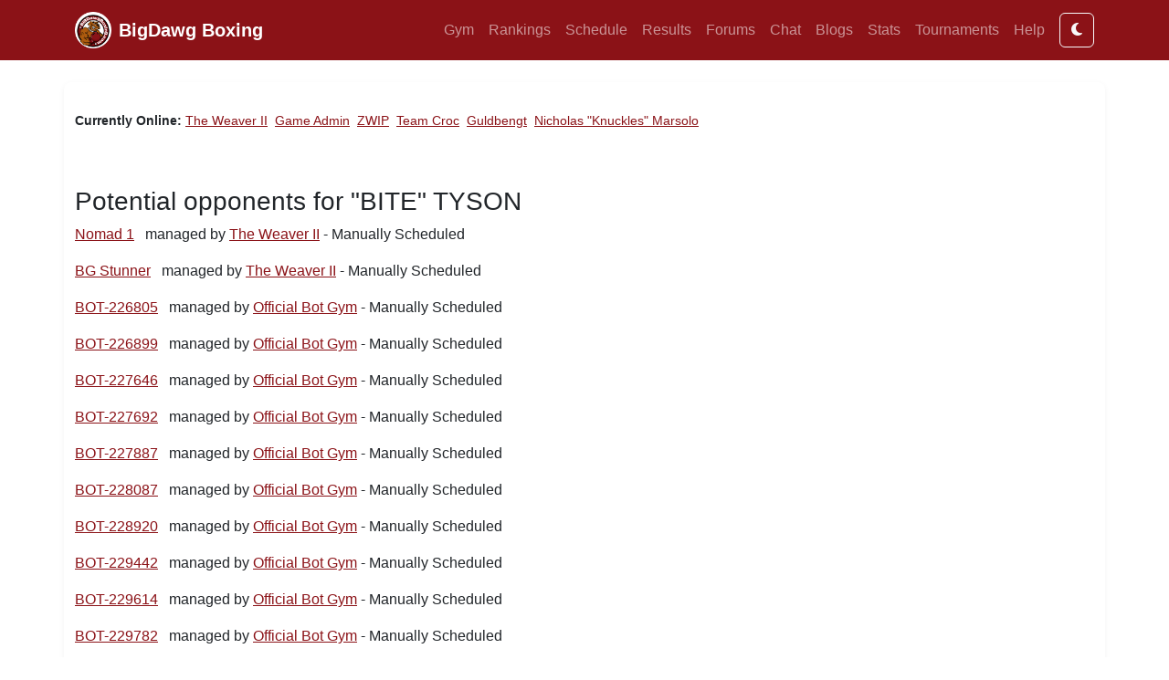

--- FILE ---
content_type: text/html; charset=utf-8
request_url: https://xentara-bdb-prod-primary-wa.azurewebsites.net/fighter/hisfightercompetition.aspx?fighter_id=3331
body_size: 9204
content:


<!DOCTYPE html>
<html xmlns="http://www.w3.org/1999/xhtml" lang="en">
<head>
    <!-- Bootstrap 5.3 -->
    <link href="https://cdn.jsdelivr.net/npm/bootstrap@5.3.3/dist/css/bootstrap.min.css" rel="stylesheet" />
    <script src="https://code.jquery.com/jquery-3.7.1.min.js"></script>
    <script src="https://cdn.jsdelivr.net/npm/bootstrap@5.3.3/dist/js/bootstrap.bundle.min.js"></script>

    <!-- FontAwesome -->
    <link rel="stylesheet" href="https://cdnjs.cloudflare.com/ajax/libs/font-awesome/6.5.0/css/all.min.css" /><meta name="viewport" content="width=device-width, initial-scale=1" /><meta charset="UTF-8" /><title>
	List Fighter Competition - boxinggame.com
</title><link rel="icon" type="image/png" sizes="16x16" href="../favicon.png" /><link type="image/x-icon" rel="shortcut icon" href="../favicon.ico" />

    <!-- Application Insights -->
    <script type="text/javascript">
        var sdkInstance = "appInsightsSDK"; window[sdkInstance] = "appInsights";
        var aiName = window[sdkInstance], aisdk = window[aiName] || function (e) {
            function n(e) { t[e] = function () { var n = arguments; t.queue.push(function () { t[e].apply(t, n) }) } }
            var t = { config: e }; t.initialize = !0; var i = document, a = window;
            setTimeout(function () {
                var n = i.createElement("script"); n.src = e.url || "https://az416426.vo.msecnd.net/scripts/b/ai.2.min.js",
                    i.getElementsByTagName("script")[0].parentNode.appendChild(n)
            });
            try { t.cookie = i.cookie } catch (e) { }
            t.queue = [], t.version = 2;
            for (var r = ["Event", "PageView", "Exception", "Trace", "DependencyData", "Metric", "PageViewPerformance"]; r.length;)
                n("track" + r.pop());
            return t
        }({ instrumentationKey: "cbfe95ae-6b66-4c7f-821e-f8691d09abb7" });
        window[aiName] = aisdk; aisdk.queue && 0 === aisdk.queue.length && aisdk.trackPageView({});
    </script>

    

    <style>
        :root {
            --primary: #8B1217;
            --bg-light: #f3f4f6;
            --text: #212529;
        }

        body {
            font-family: "Roboto","Open Sans",Arial,sans-serif;
            background-color: var(--bg-light);
            color: var(--text);
            display: flex;
            flex-direction: column;
            min-height: 100vh;
            margin: 0;
        }

        header {
            background: #fff;
            border-bottom: 3px solid var(--primary);
        }
        header img {
            max-height: 80px;
        }

        main {
            flex: 1;
            background: #fff;
            border-radius: 8px;
            box-shadow: 0 2px 6px rgba(0,0,0,0.05);
            padding: 2rem;
            margin-top: 1.5rem;
            margin-bottom: 2rem;
        }

        footer {
            background-color: #111;
            color: #ccc;
            text-align: center;
            padding: 1rem 0;
            font-size: 0.9rem;
            margin-top: auto;
            border-top: 4px solid var(--primary);
        }

        .online-list {
            font-size: 0.9rem;
            margin-bottom: 1.5rem;
        }

        /* === BigDawg Boxing Dark Mode === */

        /* Light theme defaults (already your normal site) */
        :root,
        [data-bs-theme="light"] {
          --bdb-primary: #8B1217;
          --bdb-bg: #ffffff;
          --bdb-text: #212529;
          --bdb-card-bg: #ffffff;
          --bdb-card-border: #ddd;
        }

        /* Dark theme overrides */
        [data-bs-theme="dark"] {
          --bdb-primary: #b92323;
          --bdb-bg: #121212;
          --bdb-text: #e0e0e0;
          --bdb-card-bg: #1e1e1e;
          --bdb-card-border: #333;
        }

        /* Apply to base layout */
        body {
          background-color: var(--bdb-bg);
          color: var(--bdb-text);
          transition: background-color 0.3s ease, color 0.3s ease;
        }

        /* Navbar keeps the red tone */
        .navbar {
          background-color: var(--bdb-primary) !important;
        }

        /* Card styling */
        .card {
          background-color: var(--bdb-card-bg);
          border-color: var(--bdb-card-border);
          color: var(--bdb-text);
          transition: background-color 0.3s ease, color 0.3s ease;
        }

        /* Links */
        a {
          color: var(--bdb-primary);
        }
        a:hover {
          color: #e34b4b;
        }

        /* Footer */
        footer {
          background-color: var(--bdb-card-bg);
          color: var(--bdb-text);
          border-top: 2px solid var(--bdb-primary);
          transition: background-color 0.3s ease, color 0.3s ease;
        }




    </style>
</head>

<body>
<form name="aspnetForm" method="post" action="./hisfightercompetition.aspx?fighter_id=3331" id="aspnetForm" class="d-flex flex-column min-vh-100">
<div>
<input type="hidden" name="__VIEWSTATE" id="__VIEWSTATE" value="/[base64]/[base64]/[base64]/[base64]/[base64]/[base64]/[base64]/[base64]/[base64]/[base64]/[base64]/[base64]/[base64]/[base64]/[base64]/[base64]/[base64]/[base64]/[base64]/[base64]/[base64]/[base64]/[base64]/[base64]/[base64]/[base64]/[base64]/[base64]/[base64]/[base64]/[base64]/[base64]/[base64]/[base64]/[base64]/[base64]/[base64]/[base64]/[base64]/[base64]/[base64]/[base64]/[base64]/[base64]/[base64]/[base64]/[base64]/[base64]/[base64]/[base64]/[base64]/[base64]/[base64]/[base64]/[base64]/[base64]/[base64]/[base64]/[base64]/[base64]/[base64]/[base64]/[base64]/[base64]/[base64]/[base64]/[base64]/bWFuYWdlcl9pZD0yNzcwNDIwHwIFEE9mZmljaWFsIEJvdCBHeW1kZAIEDxUBEk1hbnVhbGx5IFNjaGVkdWxlZGRkSM9hsveE0TcD+rxnoh2O0eXoQHoiYgg0xE3auV74iEg=" />
</div>

<div>

	<input type="hidden" name="__VIEWSTATEGENERATOR" id="__VIEWSTATEGENERATOR" value="740D89BC" />
</div>

    

        <!-- Navbar from control -->
        

<nav class="navbar navbar-expand-lg navbar-dark" style="background-color:#8B1217;">
  <div class="container">
    <a href="../default.aspx" class="navbar-brand d-flex align-items-center">
      <img src="../images/logo.png" alt="BigDawg Boxing" height="40" class="me-2" />
      <span class="fw-bold">BigDawg Boxing</span>
    </a>

    <button class="navbar-toggler" type="button"
            data-bs-toggle="collapse" data-bs-target="#bdbNav"
            aria-controls="bdbNav" aria-expanded="false" aria-label="Toggle navigation">
      <span class="navbar-toggler-icon"></span>
    </button>

    <div class="collapse navbar-collapse" id="bdbNav">
      <ul class="navbar-nav ms-auto mb-2 mb-lg-0">
        <li class="nav-item"><a href="../mygym.aspx" class="nav-link">Gym</a></li>
        <li class="nav-item"><a href="../rankings.aspx" class="nav-link">Rankings</a></li>
        <li class="nav-item"><a href="../schedule.aspx" class="nav-link">Schedule</a></li>
        <li class="nav-item"><a href="../results.aspx" class="nav-link">Results</a></li>
        <li class="nav-item"><a href="../forumlist.aspx" class="nav-link">Forums</a></li>
        <li class="nav-item"><a href="../chat.aspx" class="nav-link">Chat</a></li>
        <li class="nav-item"><a href="../blogs.aspx" class="nav-link">Blogs</a></li>
        <li class="nav-item"><a href="../statistics.aspx" class="nav-link">Stats</a></li>
        <li class="nav-item"><a href="../tournaments.aspx" class="nav-link">Tournaments</a></li>
        <li class="nav-item"><a href="https://static.boxinggame.com/help.htm" class="nav-link">Help</a></li>
      </ul>

        <button type="button" class="btn btn-outline-light ms-2" onclick="toggleTheme()"> <i id="themeIcon" class="fa fa-moon"></i> </button>

      
    </div>
  </div>
</nav>

    

    <!-- Main Content -->
    <main class="container">
        

        <div class="online-list">
            
<p>
<b>Currently Online:</b>
    
            <a href='hisgym.aspx?manager_id=2775261'>The Weaver II</a>&nbsp;
        
            <a href='hisgym.aspx?manager_id=2643835'>Game Admin</a>&nbsp;
        
            <a href='hisgym.aspx?manager_id=741002'>ZWIP</a>&nbsp;
        
            <a href='hisgym.aspx?manager_id=2749947'>Team Croc</a>&nbsp;
        
            <a href='hisgym.aspx?manager_id=2775335'>Guldbengt</a>&nbsp;
        
            <a href='hisgym.aspx?manager_id=2649008'>Nicholas "Knuckles" Marsolo</a>&nbsp;
        
</p>
<br />

        </div>

                    <span id="ctl00_ContentPlaceHolder1_PageLabel"></span>
<h3><span id="ctl00_ContentPlaceHolder1_lblFighterName">Potential opponents for "BITE" TYSON</span></h3>
     

<p>

<a id="ctl00_ContentPlaceHolder1_datagrid1_ctl00_HyperLink2" href="scoutfighter.aspx?fighter_id=117977">Nomad 1</a>

&nbsp managed by <a id="ctl00_ContentPlaceHolder1_datagrid1_ctl00_hl1" href="../gym/hisgym.aspx?manager_id=2775261">The Weaver II</a> - Manually Scheduled


  

<p>

<a id="ctl00_ContentPlaceHolder1_datagrid1_ctl01_HyperLink2" href="scoutfighter.aspx?fighter_id=226789">BG Stunner</a>

&nbsp managed by <a id="ctl00_ContentPlaceHolder1_datagrid1_ctl01_hl1" href="../gym/hisgym.aspx?manager_id=2775261">The Weaver II</a> - Manually Scheduled


  

<p>

<a id="ctl00_ContentPlaceHolder1_datagrid1_ctl02_HyperLink2" href="scoutfighter.aspx?fighter_id=226805">BOT-226805</a>

&nbsp managed by <a id="ctl00_ContentPlaceHolder1_datagrid1_ctl02_hl1" href="../gym/hisgym.aspx?manager_id=2770420">Official Bot Gym</a> - Manually Scheduled


  

<p>

<a id="ctl00_ContentPlaceHolder1_datagrid1_ctl03_HyperLink2" href="scoutfighter.aspx?fighter_id=226899">BOT-226899</a>

&nbsp managed by <a id="ctl00_ContentPlaceHolder1_datagrid1_ctl03_hl1" href="../gym/hisgym.aspx?manager_id=2770420">Official Bot Gym</a> - Manually Scheduled


  

<p>

<a id="ctl00_ContentPlaceHolder1_datagrid1_ctl04_HyperLink2" href="scoutfighter.aspx?fighter_id=227646">BOT-227646</a>

&nbsp managed by <a id="ctl00_ContentPlaceHolder1_datagrid1_ctl04_hl1" href="../gym/hisgym.aspx?manager_id=2770420">Official Bot Gym</a> - Manually Scheduled


  

<p>

<a id="ctl00_ContentPlaceHolder1_datagrid1_ctl05_HyperLink2" href="scoutfighter.aspx?fighter_id=227692">BOT-227692</a>

&nbsp managed by <a id="ctl00_ContentPlaceHolder1_datagrid1_ctl05_hl1" href="../gym/hisgym.aspx?manager_id=2770420">Official Bot Gym</a> - Manually Scheduled


  

<p>

<a id="ctl00_ContentPlaceHolder1_datagrid1_ctl06_HyperLink2" href="scoutfighter.aspx?fighter_id=227887">BOT-227887</a>

&nbsp managed by <a id="ctl00_ContentPlaceHolder1_datagrid1_ctl06_hl1" href="../gym/hisgym.aspx?manager_id=2770420">Official Bot Gym</a> - Manually Scheduled


  

<p>

<a id="ctl00_ContentPlaceHolder1_datagrid1_ctl07_HyperLink2" href="scoutfighter.aspx?fighter_id=228087">BOT-228087</a>

&nbsp managed by <a id="ctl00_ContentPlaceHolder1_datagrid1_ctl07_hl1" href="../gym/hisgym.aspx?manager_id=2770420">Official Bot Gym</a> - Manually Scheduled


  

<p>

<a id="ctl00_ContentPlaceHolder1_datagrid1_ctl08_HyperLink2" href="scoutfighter.aspx?fighter_id=228920">BOT-228920</a>

&nbsp managed by <a id="ctl00_ContentPlaceHolder1_datagrid1_ctl08_hl1" href="../gym/hisgym.aspx?manager_id=2770420">Official Bot Gym</a> - Manually Scheduled


  

<p>

<a id="ctl00_ContentPlaceHolder1_datagrid1_ctl09_HyperLink2" href="scoutfighter.aspx?fighter_id=229442">BOT-229442</a>

&nbsp managed by <a id="ctl00_ContentPlaceHolder1_datagrid1_ctl09_hl1" href="../gym/hisgym.aspx?manager_id=2770420">Official Bot Gym</a> - Manually Scheduled


  

<p>

<a id="ctl00_ContentPlaceHolder1_datagrid1_ctl10_HyperLink2" href="scoutfighter.aspx?fighter_id=229614">BOT-229614</a>

&nbsp managed by <a id="ctl00_ContentPlaceHolder1_datagrid1_ctl10_hl1" href="../gym/hisgym.aspx?manager_id=2770420">Official Bot Gym</a> - Manually Scheduled


  

<p>

<a id="ctl00_ContentPlaceHolder1_datagrid1_ctl11_HyperLink2" href="scoutfighter.aspx?fighter_id=229782">BOT-229782</a>

&nbsp managed by <a id="ctl00_ContentPlaceHolder1_datagrid1_ctl11_hl1" href="../gym/hisgym.aspx?manager_id=2770420">Official Bot Gym</a> - Manually Scheduled


  

<p>

<a id="ctl00_ContentPlaceHolder1_datagrid1_ctl12_HyperLink2" href="scoutfighter.aspx?fighter_id=229978">BOT-229978</a>

&nbsp managed by <a id="ctl00_ContentPlaceHolder1_datagrid1_ctl12_hl1" href="../gym/hisgym.aspx?manager_id=2770420">Official Bot Gym</a> - Manually Scheduled


  

<p>

<a id="ctl00_ContentPlaceHolder1_datagrid1_ctl13_HyperLink2" href="scoutfighter.aspx?fighter_id=229986">BOT-229986</a>

&nbsp managed by <a id="ctl00_ContentPlaceHolder1_datagrid1_ctl13_hl1" href="../gym/hisgym.aspx?manager_id=2770420">Official Bot Gym</a> - Manually Scheduled


  

<p>

<a id="ctl00_ContentPlaceHolder1_datagrid1_ctl14_HyperLink2" href="scoutfighter.aspx?fighter_id=230105">BOT-230105</a>

&nbsp managed by <a id="ctl00_ContentPlaceHolder1_datagrid1_ctl14_hl1" href="../gym/hisgym.aspx?manager_id=2770420">Official Bot Gym</a> - Manually Scheduled


  

<p>

<a id="ctl00_ContentPlaceHolder1_datagrid1_ctl15_HyperLink2" href="scoutfighter.aspx?fighter_id=230116">BOT-230116</a>

&nbsp managed by <a id="ctl00_ContentPlaceHolder1_datagrid1_ctl15_hl1" href="../gym/hisgym.aspx?manager_id=2770420">Official Bot Gym</a> - Manually Scheduled


  

<p>

<a id="ctl00_ContentPlaceHolder1_datagrid1_ctl16_HyperLink2" href="scoutfighter.aspx?fighter_id=230197">BOT-230197</a>

&nbsp managed by <a id="ctl00_ContentPlaceHolder1_datagrid1_ctl16_hl1" href="../gym/hisgym.aspx?manager_id=2770420">Official Bot Gym</a> - Manually Scheduled


  

<p>

<a id="ctl00_ContentPlaceHolder1_datagrid1_ctl17_HyperLink2" href="scoutfighter.aspx?fighter_id=230224">BOT-230224</a>

&nbsp managed by <a id="ctl00_ContentPlaceHolder1_datagrid1_ctl17_hl1" href="../gym/hisgym.aspx?manager_id=2770420">Official Bot Gym</a> - Manually Scheduled


  

<p>

<a id="ctl00_ContentPlaceHolder1_datagrid1_ctl18_HyperLink2" href="scoutfighter.aspx?fighter_id=230315">BOT-230315</a>

&nbsp managed by <a id="ctl00_ContentPlaceHolder1_datagrid1_ctl18_hl1" href="../gym/hisgym.aspx?manager_id=2770420">Official Bot Gym</a> - Manually Scheduled


  

<p>

<a id="ctl00_ContentPlaceHolder1_datagrid1_ctl19_HyperLink2" href="scoutfighter.aspx?fighter_id=230463">BOT-230463</a>

&nbsp managed by <a id="ctl00_ContentPlaceHolder1_datagrid1_ctl19_hl1" href="../gym/hisgym.aspx?manager_id=2770420">Official Bot Gym</a> - Manually Scheduled


  

<p>

<a id="ctl00_ContentPlaceHolder1_datagrid1_ctl20_HyperLink2" href="scoutfighter.aspx?fighter_id=230590">BOT-230590</a>

&nbsp managed by <a id="ctl00_ContentPlaceHolder1_datagrid1_ctl20_hl1" href="../gym/hisgym.aspx?manager_id=2770420">Official Bot Gym</a> - Manually Scheduled


  

<p>

<a id="ctl00_ContentPlaceHolder1_datagrid1_ctl21_HyperLink2" href="scoutfighter.aspx?fighter_id=231046">BOT-231046</a>

&nbsp managed by <a id="ctl00_ContentPlaceHolder1_datagrid1_ctl21_hl1" href="../gym/hisgym.aspx?manager_id=2770420">Official Bot Gym</a> - Manually Scheduled


  

<p>

<a id="ctl00_ContentPlaceHolder1_datagrid1_ctl22_HyperLink2" href="scoutfighter.aspx?fighter_id=231085">BOT-231085</a>

&nbsp managed by <a id="ctl00_ContentPlaceHolder1_datagrid1_ctl22_hl1" href="../gym/hisgym.aspx?manager_id=2770420">Official Bot Gym</a> - Manually Scheduled


  

<p>

<a id="ctl00_ContentPlaceHolder1_datagrid1_ctl23_HyperLink2" href="scoutfighter.aspx?fighter_id=231285">BOT-231285</a>

&nbsp managed by <a id="ctl00_ContentPlaceHolder1_datagrid1_ctl23_hl1" href="../gym/hisgym.aspx?manager_id=2770420">Official Bot Gym</a> - Manually Scheduled


  

<p>

<a id="ctl00_ContentPlaceHolder1_datagrid1_ctl24_HyperLink2" href="scoutfighter.aspx?fighter_id=231306">BOT-231306</a>

&nbsp managed by <a id="ctl00_ContentPlaceHolder1_datagrid1_ctl24_hl1" href="../gym/hisgym.aspx?manager_id=2770420">Official Bot Gym</a> - Manually Scheduled


  

<p>

<a id="ctl00_ContentPlaceHolder1_datagrid1_ctl25_HyperLink2" href="scoutfighter.aspx?fighter_id=231371">BOT-231371</a>

&nbsp managed by <a id="ctl00_ContentPlaceHolder1_datagrid1_ctl25_hl1" href="../gym/hisgym.aspx?manager_id=2770420">Official Bot Gym</a> - Manually Scheduled


  

<p>

<a id="ctl00_ContentPlaceHolder1_datagrid1_ctl26_HyperLink2" href="scoutfighter.aspx?fighter_id=231515">BOT-231515</a>

&nbsp managed by <a id="ctl00_ContentPlaceHolder1_datagrid1_ctl26_hl1" href="../gym/hisgym.aspx?manager_id=2770420">Official Bot Gym</a> - Manually Scheduled


  

<p>

<a id="ctl00_ContentPlaceHolder1_datagrid1_ctl27_HyperLink2" href="scoutfighter.aspx?fighter_id=231569">BOT-231569</a>

&nbsp managed by <a id="ctl00_ContentPlaceHolder1_datagrid1_ctl27_hl1" href="../gym/hisgym.aspx?manager_id=2770420">Official Bot Gym</a> - Manually Scheduled


  

<p>

<a id="ctl00_ContentPlaceHolder1_datagrid1_ctl28_HyperLink2" href="scoutfighter.aspx?fighter_id=231633">BOT-231633</a>

&nbsp managed by <a id="ctl00_ContentPlaceHolder1_datagrid1_ctl28_hl1" href="../gym/hisgym.aspx?manager_id=2770420">Official Bot Gym</a> - Manually Scheduled


  

<p>

<a id="ctl00_ContentPlaceHolder1_datagrid1_ctl29_HyperLink2" href="scoutfighter.aspx?fighter_id=231680">BOT-231680</a>

&nbsp managed by <a id="ctl00_ContentPlaceHolder1_datagrid1_ctl29_hl1" href="../gym/hisgym.aspx?manager_id=2770420">Official Bot Gym</a> - Manually Scheduled


  

<p>

<a id="ctl00_ContentPlaceHolder1_datagrid1_ctl30_HyperLink2" href="scoutfighter.aspx?fighter_id=231684">BOT-231684</a>

&nbsp managed by <a id="ctl00_ContentPlaceHolder1_datagrid1_ctl30_hl1" href="../gym/hisgym.aspx?manager_id=2770420">Official Bot Gym</a> - Manually Scheduled


  

<p>

<a id="ctl00_ContentPlaceHolder1_datagrid1_ctl31_HyperLink2" href="scoutfighter.aspx?fighter_id=231844">BOT-231844</a>

&nbsp managed by <a id="ctl00_ContentPlaceHolder1_datagrid1_ctl31_hl1" href="../gym/hisgym.aspx?manager_id=2770420">Official Bot Gym</a> - Manually Scheduled


  

<p>

<a id="ctl00_ContentPlaceHolder1_datagrid1_ctl32_HyperLink2" href="scoutfighter.aspx?fighter_id=232285">BOT-232285</a>

&nbsp managed by <a id="ctl00_ContentPlaceHolder1_datagrid1_ctl32_hl1" href="../gym/hisgym.aspx?manager_id=2770420">Official Bot Gym</a> - Manually Scheduled


  

<p>

<a id="ctl00_ContentPlaceHolder1_datagrid1_ctl33_HyperLink2" href="scoutfighter.aspx?fighter_id=232328">BOT-232328</a>

&nbsp managed by <a id="ctl00_ContentPlaceHolder1_datagrid1_ctl33_hl1" href="../gym/hisgym.aspx?manager_id=2770420">Official Bot Gym</a> - Manually Scheduled


  

<p>

<a id="ctl00_ContentPlaceHolder1_datagrid1_ctl34_HyperLink2" href="scoutfighter.aspx?fighter_id=232755">BOT-232755</a>

&nbsp managed by <a id="ctl00_ContentPlaceHolder1_datagrid1_ctl34_hl1" href="../gym/hisgym.aspx?manager_id=2770420">Official Bot Gym</a> - Manually Scheduled


  

<p>

<a id="ctl00_ContentPlaceHolder1_datagrid1_ctl35_HyperLink2" href="scoutfighter.aspx?fighter_id=232774">BOT-232774</a>

&nbsp managed by <a id="ctl00_ContentPlaceHolder1_datagrid1_ctl35_hl1" href="../gym/hisgym.aspx?manager_id=2770420">Official Bot Gym</a> - Manually Scheduled


  

<p>

<a id="ctl00_ContentPlaceHolder1_datagrid1_ctl36_HyperLink2" href="scoutfighter.aspx?fighter_id=232783">BOT-232783</a>

&nbsp managed by <a id="ctl00_ContentPlaceHolder1_datagrid1_ctl36_hl1" href="../gym/hisgym.aspx?manager_id=2770420">Official Bot Gym</a> - Manually Scheduled


  

<p>

<a id="ctl00_ContentPlaceHolder1_datagrid1_ctl37_HyperLink2" href="scoutfighter.aspx?fighter_id=232804">BOT-232804</a>

&nbsp managed by <a id="ctl00_ContentPlaceHolder1_datagrid1_ctl37_hl1" href="../gym/hisgym.aspx?manager_id=2770420">Official Bot Gym</a> - Manually Scheduled


  

<p>

<a id="ctl00_ContentPlaceHolder1_datagrid1_ctl38_HyperLink2" href="scoutfighter.aspx?fighter_id=232852">BOT-232852</a>

&nbsp managed by <a id="ctl00_ContentPlaceHolder1_datagrid1_ctl38_hl1" href="../gym/hisgym.aspx?manager_id=2770420">Official Bot Gym</a> - Manually Scheduled


  

<p>

<a id="ctl00_ContentPlaceHolder1_datagrid1_ctl39_HyperLink2" href="scoutfighter.aspx?fighter_id=232954">BOT-232954</a>

&nbsp managed by <a id="ctl00_ContentPlaceHolder1_datagrid1_ctl39_hl1" href="../gym/hisgym.aspx?manager_id=2770420">Official Bot Gym</a> - Manually Scheduled


  

<p>

<a id="ctl00_ContentPlaceHolder1_datagrid1_ctl40_HyperLink2" href="scoutfighter.aspx?fighter_id=233000">BOT-233000</a>

&nbsp managed by <a id="ctl00_ContentPlaceHolder1_datagrid1_ctl40_hl1" href="../gym/hisgym.aspx?manager_id=2770420">Official Bot Gym</a> - Manually Scheduled


  

<p>

<a id="ctl00_ContentPlaceHolder1_datagrid1_ctl41_HyperLink2" href="scoutfighter.aspx?fighter_id=233107">BOT-233107</a>

&nbsp managed by <a id="ctl00_ContentPlaceHolder1_datagrid1_ctl41_hl1" href="../gym/hisgym.aspx?manager_id=2770420">Official Bot Gym</a> - Manually Scheduled


  

<p>

<a id="ctl00_ContentPlaceHolder1_datagrid1_ctl42_HyperLink2" href="scoutfighter.aspx?fighter_id=233128">BOT-233128</a>

&nbsp managed by <a id="ctl00_ContentPlaceHolder1_datagrid1_ctl42_hl1" href="../gym/hisgym.aspx?manager_id=2770420">Official Bot Gym</a> - Manually Scheduled


  

<p>

<a id="ctl00_ContentPlaceHolder1_datagrid1_ctl43_HyperLink2" href="scoutfighter.aspx?fighter_id=233146">BOT-233146</a>

&nbsp managed by <a id="ctl00_ContentPlaceHolder1_datagrid1_ctl43_hl1" href="../gym/hisgym.aspx?manager_id=2770420">Official Bot Gym</a> - Manually Scheduled


  

<p>

<a id="ctl00_ContentPlaceHolder1_datagrid1_ctl44_HyperLink2" href="scoutfighter.aspx?fighter_id=233295">BOT-233295</a>

&nbsp managed by <a id="ctl00_ContentPlaceHolder1_datagrid1_ctl44_hl1" href="../gym/hisgym.aspx?manager_id=2770420">Official Bot Gym</a> - Manually Scheduled


  

<p>

<a id="ctl00_ContentPlaceHolder1_datagrid1_ctl45_HyperLink2" href="scoutfighter.aspx?fighter_id=233440">BOT-233440</a>

&nbsp managed by <a id="ctl00_ContentPlaceHolder1_datagrid1_ctl45_hl1" href="../gym/hisgym.aspx?manager_id=2770420">Official Bot Gym</a> - Manually Scheduled


  

<p>

<a id="ctl00_ContentPlaceHolder1_datagrid1_ctl46_HyperLink2" href="scoutfighter.aspx?fighter_id=233485">BOT-233485</a>

&nbsp managed by <a id="ctl00_ContentPlaceHolder1_datagrid1_ctl46_hl1" href="../gym/hisgym.aspx?manager_id=2770420">Official Bot Gym</a> - Manually Scheduled


  

<p>

<a id="ctl00_ContentPlaceHolder1_datagrid1_ctl47_HyperLink2" href="scoutfighter.aspx?fighter_id=233565">BOT-233565</a>

&nbsp managed by <a id="ctl00_ContentPlaceHolder1_datagrid1_ctl47_hl1" href="../gym/hisgym.aspx?manager_id=2770420">Official Bot Gym</a> - Manually Scheduled


  

<p>

<a id="ctl00_ContentPlaceHolder1_datagrid1_ctl48_HyperLink2" href="scoutfighter.aspx?fighter_id=233582">BOT-233582</a>

&nbsp managed by <a id="ctl00_ContentPlaceHolder1_datagrid1_ctl48_hl1" href="../gym/hisgym.aspx?manager_id=2770420">Official Bot Gym</a> - Manually Scheduled


  

<p>

<a id="ctl00_ContentPlaceHolder1_datagrid1_ctl49_HyperLink2" href="scoutfighter.aspx?fighter_id=233591">BOT-233591</a>

&nbsp managed by <a id="ctl00_ContentPlaceHolder1_datagrid1_ctl49_hl1" href="../gym/hisgym.aspx?manager_id=2770420">Official Bot Gym</a> - Manually Scheduled


  

<p>

<a id="ctl00_ContentPlaceHolder1_datagrid1_ctl50_HyperLink2" href="scoutfighter.aspx?fighter_id=233609">BOT-233609</a>

&nbsp managed by <a id="ctl00_ContentPlaceHolder1_datagrid1_ctl50_hl1" href="../gym/hisgym.aspx?manager_id=2770420">Official Bot Gym</a> - Manually Scheduled


  

<p>

<a id="ctl00_ContentPlaceHolder1_datagrid1_ctl51_HyperLink2" href="scoutfighter.aspx?fighter_id=233659">BOT-233659</a>

&nbsp managed by <a id="ctl00_ContentPlaceHolder1_datagrid1_ctl51_hl1" href="../gym/hisgym.aspx?manager_id=2770420">Official Bot Gym</a> - Manually Scheduled


  

<p>

<a id="ctl00_ContentPlaceHolder1_datagrid1_ctl52_HyperLink2" href="scoutfighter.aspx?fighter_id=233740">BOT-233740</a>

&nbsp managed by <a id="ctl00_ContentPlaceHolder1_datagrid1_ctl52_hl1" href="../gym/hisgym.aspx?manager_id=2770420">Official Bot Gym</a> - Manually Scheduled


  

<p>

<a id="ctl00_ContentPlaceHolder1_datagrid1_ctl53_HyperLink2" href="scoutfighter.aspx?fighter_id=233763">BOT-233763</a>

&nbsp managed by <a id="ctl00_ContentPlaceHolder1_datagrid1_ctl53_hl1" href="../gym/hisgym.aspx?manager_id=2770420">Official Bot Gym</a> - Manually Scheduled


  

<p>

<a id="ctl00_ContentPlaceHolder1_datagrid1_ctl54_HyperLink2" href="scoutfighter.aspx?fighter_id=233769">BOT-233769</a>

&nbsp managed by <a id="ctl00_ContentPlaceHolder1_datagrid1_ctl54_hl1" href="../gym/hisgym.aspx?manager_id=2770420">Official Bot Gym</a> - Manually Scheduled


  

<p>

<a id="ctl00_ContentPlaceHolder1_datagrid1_ctl55_HyperLink2" href="scoutfighter.aspx?fighter_id=233992">BOT-233992</a>

&nbsp managed by <a id="ctl00_ContentPlaceHolder1_datagrid1_ctl55_hl1" href="../gym/hisgym.aspx?manager_id=2770420">Official Bot Gym</a> - Manually Scheduled


  

<p>

<a id="ctl00_ContentPlaceHolder1_datagrid1_ctl56_HyperLink2" href="scoutfighter.aspx?fighter_id=234160">BOT-234160</a>

&nbsp managed by <a id="ctl00_ContentPlaceHolder1_datagrid1_ctl56_hl1" href="../gym/hisgym.aspx?manager_id=2770420">Official Bot Gym</a> - Manually Scheduled


  

<p>

<a id="ctl00_ContentPlaceHolder1_datagrid1_ctl57_HyperLink2" href="scoutfighter.aspx?fighter_id=234164">BOT-234164</a>

&nbsp managed by <a id="ctl00_ContentPlaceHolder1_datagrid1_ctl57_hl1" href="../gym/hisgym.aspx?manager_id=2770420">Official Bot Gym</a> - Manually Scheduled


  

<p>

<a id="ctl00_ContentPlaceHolder1_datagrid1_ctl58_HyperLink2" href="scoutfighter.aspx?fighter_id=234353">BOT-234353</a>

&nbsp managed by <a id="ctl00_ContentPlaceHolder1_datagrid1_ctl58_hl1" href="../gym/hisgym.aspx?manager_id=2770420">Official Bot Gym</a> - Manually Scheduled


  

<p>

<a id="ctl00_ContentPlaceHolder1_datagrid1_ctl59_HyperLink2" href="scoutfighter.aspx?fighter_id=234366">BOT-234366</a>

&nbsp managed by <a id="ctl00_ContentPlaceHolder1_datagrid1_ctl59_hl1" href="../gym/hisgym.aspx?manager_id=2770420">Official Bot Gym</a> - Manually Scheduled


  

<p>

<a id="ctl00_ContentPlaceHolder1_datagrid1_ctl60_HyperLink2" href="scoutfighter.aspx?fighter_id=234657">BOT-234657</a>

&nbsp managed by <a id="ctl00_ContentPlaceHolder1_datagrid1_ctl60_hl1" href="../gym/hisgym.aspx?manager_id=2770420">Official Bot Gym</a> - Manually Scheduled


  

<p>

<a id="ctl00_ContentPlaceHolder1_datagrid1_ctl61_HyperLink2" href="scoutfighter.aspx?fighter_id=234758">BOT-234758</a>

&nbsp managed by <a id="ctl00_ContentPlaceHolder1_datagrid1_ctl61_hl1" href="../gym/hisgym.aspx?manager_id=2770420">Official Bot Gym</a> - Manually Scheduled


  

<p>

<a id="ctl00_ContentPlaceHolder1_datagrid1_ctl62_HyperLink2" href="scoutfighter.aspx?fighter_id=234791">BOT-234791</a>

&nbsp managed by <a id="ctl00_ContentPlaceHolder1_datagrid1_ctl62_hl1" href="../gym/hisgym.aspx?manager_id=2770420">Official Bot Gym</a> - Manually Scheduled


  

<p>

<a id="ctl00_ContentPlaceHolder1_datagrid1_ctl63_HyperLink2" href="scoutfighter.aspx?fighter_id=234924">BOT-234924</a>

&nbsp managed by <a id="ctl00_ContentPlaceHolder1_datagrid1_ctl63_hl1" href="../gym/hisgym.aspx?manager_id=2770420">Official Bot Gym</a> - Manually Scheduled


  

<p>

<a id="ctl00_ContentPlaceHolder1_datagrid1_ctl64_HyperLink2" href="scoutfighter.aspx?fighter_id=234981">BOT-234981</a>

&nbsp managed by <a id="ctl00_ContentPlaceHolder1_datagrid1_ctl64_hl1" href="../gym/hisgym.aspx?manager_id=2770420">Official Bot Gym</a> - Manually Scheduled


  

<p>

<a id="ctl00_ContentPlaceHolder1_datagrid1_ctl65_HyperLink2" href="scoutfighter.aspx?fighter_id=235373">BOT-235373</a>

&nbsp managed by <a id="ctl00_ContentPlaceHolder1_datagrid1_ctl65_hl1" href="../gym/hisgym.aspx?manager_id=2770420">Official Bot Gym</a> - Manually Scheduled


  

<p>

<a id="ctl00_ContentPlaceHolder1_datagrid1_ctl66_HyperLink2" href="scoutfighter.aspx?fighter_id=235397">BOT-235397</a>

&nbsp managed by <a id="ctl00_ContentPlaceHolder1_datagrid1_ctl66_hl1" href="../gym/hisgym.aspx?manager_id=2770420">Official Bot Gym</a> - Manually Scheduled


  

<p>

<a id="ctl00_ContentPlaceHolder1_datagrid1_ctl67_HyperLink2" href="scoutfighter.aspx?fighter_id=235414">BOT-235414</a>

&nbsp managed by <a id="ctl00_ContentPlaceHolder1_datagrid1_ctl67_hl1" href="../gym/hisgym.aspx?manager_id=2770420">Official Bot Gym</a> - Manually Scheduled


  

<p>

<a id="ctl00_ContentPlaceHolder1_datagrid1_ctl68_HyperLink2" href="scoutfighter.aspx?fighter_id=235512">BOT-235512</a>

&nbsp managed by <a id="ctl00_ContentPlaceHolder1_datagrid1_ctl68_hl1" href="../gym/hisgym.aspx?manager_id=2770420">Official Bot Gym</a> - Manually Scheduled


  

<p>

<a id="ctl00_ContentPlaceHolder1_datagrid1_ctl69_HyperLink2" href="scoutfighter.aspx?fighter_id=235574">BOT-235574</a>

&nbsp managed by <a id="ctl00_ContentPlaceHolder1_datagrid1_ctl69_hl1" href="../gym/hisgym.aspx?manager_id=2770420">Official Bot Gym</a> - Manually Scheduled


  

<p>

<a id="ctl00_ContentPlaceHolder1_datagrid1_ctl70_HyperLink2" href="scoutfighter.aspx?fighter_id=235697">BOT-235697</a>

&nbsp managed by <a id="ctl00_ContentPlaceHolder1_datagrid1_ctl70_hl1" href="../gym/hisgym.aspx?manager_id=2770420">Official Bot Gym</a> - Manually Scheduled


  

<p>

<a id="ctl00_ContentPlaceHolder1_datagrid1_ctl71_HyperLink2" href="scoutfighter.aspx?fighter_id=235701">BOT-235701</a>

&nbsp managed by <a id="ctl00_ContentPlaceHolder1_datagrid1_ctl71_hl1" href="../gym/hisgym.aspx?manager_id=2770420">Official Bot Gym</a> - Manually Scheduled


  

<p>

<a id="ctl00_ContentPlaceHolder1_datagrid1_ctl72_HyperLink2" href="scoutfighter.aspx?fighter_id=235706">BOT-235706</a>

&nbsp managed by <a id="ctl00_ContentPlaceHolder1_datagrid1_ctl72_hl1" href="../gym/hisgym.aspx?manager_id=2770420">Official Bot Gym</a> - Manually Scheduled


  

<p>

<a id="ctl00_ContentPlaceHolder1_datagrid1_ctl73_HyperLink2" href="scoutfighter.aspx?fighter_id=235721">BOT-235721</a>

&nbsp managed by <a id="ctl00_ContentPlaceHolder1_datagrid1_ctl73_hl1" href="../gym/hisgym.aspx?manager_id=2770420">Official Bot Gym</a> - Manually Scheduled


  

<p>

<a id="ctl00_ContentPlaceHolder1_datagrid1_ctl74_HyperLink2" href="scoutfighter.aspx?fighter_id=235804">BOT-235804</a>

&nbsp managed by <a id="ctl00_ContentPlaceHolder1_datagrid1_ctl74_hl1" href="../gym/hisgym.aspx?manager_id=2770420">Official Bot Gym</a> - Manually Scheduled


  

<p>

<a id="ctl00_ContentPlaceHolder1_datagrid1_ctl75_HyperLink2" href="scoutfighter.aspx?fighter_id=236624">BOT-236624</a>

&nbsp managed by <a id="ctl00_ContentPlaceHolder1_datagrid1_ctl75_hl1" href="../gym/hisgym.aspx?manager_id=2770420">Official Bot Gym</a> - Manually Scheduled


  

<p>

<a id="ctl00_ContentPlaceHolder1_datagrid1_ctl76_HyperLink2" href="scoutfighter.aspx?fighter_id=236680">BOT-236680</a>

&nbsp managed by <a id="ctl00_ContentPlaceHolder1_datagrid1_ctl76_hl1" href="../gym/hisgym.aspx?manager_id=2770420">Official Bot Gym</a> - Manually Scheduled


  

<p>

<a id="ctl00_ContentPlaceHolder1_datagrid1_ctl77_HyperLink2" href="scoutfighter.aspx?fighter_id=236716">BOT-236716</a>

&nbsp managed by <a id="ctl00_ContentPlaceHolder1_datagrid1_ctl77_hl1" href="../gym/hisgym.aspx?manager_id=2770420">Official Bot Gym</a> - Manually Scheduled


  

<p>

<a id="ctl00_ContentPlaceHolder1_datagrid1_ctl78_HyperLink2" href="scoutfighter.aspx?fighter_id=236836">BOT-236836</a>

&nbsp managed by <a id="ctl00_ContentPlaceHolder1_datagrid1_ctl78_hl1" href="../gym/hisgym.aspx?manager_id=2770420">Official Bot Gym</a> - Manually Scheduled


  

<p>

<a id="ctl00_ContentPlaceHolder1_datagrid1_ctl79_HyperLink2" href="scoutfighter.aspx?fighter_id=237133">BOT-237133</a>

&nbsp managed by <a id="ctl00_ContentPlaceHolder1_datagrid1_ctl79_hl1" href="../gym/hisgym.aspx?manager_id=2770420">Official Bot Gym</a> - Manually Scheduled


  

<p>

<a id="ctl00_ContentPlaceHolder1_datagrid1_ctl80_HyperLink2" href="scoutfighter.aspx?fighter_id=237282">BOT-237282</a>

&nbsp managed by <a id="ctl00_ContentPlaceHolder1_datagrid1_ctl80_hl1" href="../gym/hisgym.aspx?manager_id=2770420">Official Bot Gym</a> - Manually Scheduled


  

<p>

<a id="ctl00_ContentPlaceHolder1_datagrid1_ctl81_HyperLink2" href="scoutfighter.aspx?fighter_id=237341">BOT-237341</a>

&nbsp managed by <a id="ctl00_ContentPlaceHolder1_datagrid1_ctl81_hl1" href="../gym/hisgym.aspx?manager_id=2770420">Official Bot Gym</a> - Manually Scheduled


  

<p>

<a id="ctl00_ContentPlaceHolder1_datagrid1_ctl82_HyperLink2" href="scoutfighter.aspx?fighter_id=237489">BOT-237489</a>

&nbsp managed by <a id="ctl00_ContentPlaceHolder1_datagrid1_ctl82_hl1" href="../gym/hisgym.aspx?manager_id=2770420">Official Bot Gym</a> - Manually Scheduled


  

<p>

<a id="ctl00_ContentPlaceHolder1_datagrid1_ctl83_HyperLink2" href="scoutfighter.aspx?fighter_id=237616">BOT-237616</a>

&nbsp managed by <a id="ctl00_ContentPlaceHolder1_datagrid1_ctl83_hl1" href="../gym/hisgym.aspx?manager_id=2770420">Official Bot Gym</a> - Manually Scheduled


  

<p>

<a id="ctl00_ContentPlaceHolder1_datagrid1_ctl84_HyperLink2" href="scoutfighter.aspx?fighter_id=237626">BOT-237626</a>

&nbsp managed by <a id="ctl00_ContentPlaceHolder1_datagrid1_ctl84_hl1" href="../gym/hisgym.aspx?manager_id=2770420">Official Bot Gym</a> - Manually Scheduled


  

<p>

<a id="ctl00_ContentPlaceHolder1_datagrid1_ctl85_HyperLink2" href="scoutfighter.aspx?fighter_id=237646">BOT-237646</a>

&nbsp managed by <a id="ctl00_ContentPlaceHolder1_datagrid1_ctl85_hl1" href="../gym/hisgym.aspx?manager_id=2770420">Official Bot Gym</a> - Manually Scheduled


  

<p>

<a id="ctl00_ContentPlaceHolder1_datagrid1_ctl86_HyperLink2" href="scoutfighter.aspx?fighter_id=237817">BOT-237817</a>

&nbsp managed by <a id="ctl00_ContentPlaceHolder1_datagrid1_ctl86_hl1" href="../gym/hisgym.aspx?manager_id=2770420">Official Bot Gym</a> - Manually Scheduled


  

<p>

<a id="ctl00_ContentPlaceHolder1_datagrid1_ctl87_HyperLink2" href="scoutfighter.aspx?fighter_id=237890">BOT-237890</a>

&nbsp managed by <a id="ctl00_ContentPlaceHolder1_datagrid1_ctl87_hl1" href="../gym/hisgym.aspx?manager_id=2770420">Official Bot Gym</a> - Manually Scheduled


  

<p>

<a id="ctl00_ContentPlaceHolder1_datagrid1_ctl88_HyperLink2" href="scoutfighter.aspx?fighter_id=238103">BOT-238103</a>

&nbsp managed by <a id="ctl00_ContentPlaceHolder1_datagrid1_ctl88_hl1" href="../gym/hisgym.aspx?manager_id=2770420">Official Bot Gym</a> - Manually Scheduled


  

<p>

<a id="ctl00_ContentPlaceHolder1_datagrid1_ctl89_HyperLink2" href="scoutfighter.aspx?fighter_id=238180">BOT-238180</a>

&nbsp managed by <a id="ctl00_ContentPlaceHolder1_datagrid1_ctl89_hl1" href="../gym/hisgym.aspx?manager_id=2770420">Official Bot Gym</a> - Manually Scheduled


  

<p>

<a id="ctl00_ContentPlaceHolder1_datagrid1_ctl90_HyperLink2" href="scoutfighter.aspx?fighter_id=238293">BOT-238293</a>

&nbsp managed by <a id="ctl00_ContentPlaceHolder1_datagrid1_ctl90_hl1" href="../gym/hisgym.aspx?manager_id=2770420">Official Bot Gym</a> - Manually Scheduled


  

<p>

<a id="ctl00_ContentPlaceHolder1_datagrid1_ctl91_HyperLink2" href="scoutfighter.aspx?fighter_id=238308">BOT-238308</a>

&nbsp managed by <a id="ctl00_ContentPlaceHolder1_datagrid1_ctl91_hl1" href="../gym/hisgym.aspx?manager_id=2770420">Official Bot Gym</a> - Manually Scheduled


  

<p>

<a id="ctl00_ContentPlaceHolder1_datagrid1_ctl92_HyperLink2" href="scoutfighter.aspx?fighter_id=171371">BOT-171371</a>

&nbsp managed by <a id="ctl00_ContentPlaceHolder1_datagrid1_ctl92_hl1" href="../gym/hisgym.aspx?manager_id=2770420">Official Bot Gym</a> - Manually Scheduled


  

<p>

<a id="ctl00_ContentPlaceHolder1_datagrid1_ctl93_HyperLink2" href="scoutfighter.aspx?fighter_id=171467">BOT-171467</a>

&nbsp managed by <a id="ctl00_ContentPlaceHolder1_datagrid1_ctl93_hl1" href="../gym/hisgym.aspx?manager_id=2770420">Official Bot Gym</a> - Manually Scheduled


  

<p>

<a id="ctl00_ContentPlaceHolder1_datagrid1_ctl94_HyperLink2" href="scoutfighter.aspx?fighter_id=171532">BOT-171532</a>

&nbsp managed by <a id="ctl00_ContentPlaceHolder1_datagrid1_ctl94_hl1" href="../gym/hisgym.aspx?manager_id=2770420">Official Bot Gym</a> - Manually Scheduled


  

<p>

<a id="ctl00_ContentPlaceHolder1_datagrid1_ctl95_HyperLink2" href="scoutfighter.aspx?fighter_id=171677">BOT-171677</a>

&nbsp managed by <a id="ctl00_ContentPlaceHolder1_datagrid1_ctl95_hl1" href="../gym/hisgym.aspx?manager_id=2770420">Official Bot Gym</a> - Manually Scheduled


  

<p>

<a id="ctl00_ContentPlaceHolder1_datagrid1_ctl96_HyperLink2" href="scoutfighter.aspx?fighter_id=171921">BOT-171921</a>

&nbsp managed by <a id="ctl00_ContentPlaceHolder1_datagrid1_ctl96_hl1" href="../gym/hisgym.aspx?manager_id=2770420">Official Bot Gym</a> - Manually Scheduled


  

<p>

<a id="ctl00_ContentPlaceHolder1_datagrid1_ctl97_HyperLink2" href="scoutfighter.aspx?fighter_id=171942">BOT-171942</a>

&nbsp managed by <a id="ctl00_ContentPlaceHolder1_datagrid1_ctl97_hl1" href="../gym/hisgym.aspx?manager_id=2770420">Official Bot Gym</a> - Manually Scheduled


  

<p>

<a id="ctl00_ContentPlaceHolder1_datagrid1_ctl98_HyperLink2" href="scoutfighter.aspx?fighter_id=172015">BOT-172015</a>

&nbsp managed by <a id="ctl00_ContentPlaceHolder1_datagrid1_ctl98_hl1" href="../gym/hisgym.aspx?manager_id=2770420">Official Bot Gym</a> - Manually Scheduled


  

<p>

<a id="ctl00_ContentPlaceHolder1_datagrid1_ctl99_HyperLink2" href="scoutfighter.aspx?fighter_id=172342">BOT-172342</a>

&nbsp managed by <a id="ctl00_ContentPlaceHolder1_datagrid1_ctl99_hl1" href="../gym/hisgym.aspx?manager_id=2770420">Official Bot Gym</a> - Manually Scheduled


  

                

        
    <span id="ctl00_ContentPlaceHolder1_lblDescription"></span><br />
        

        
        
        
    </main>

    <!-- Footer -->
    <footer>
        


<div class="footer-copyright text-center py-3">
© 2025 Copyright: Xentara Corp
</div>

    </footer>

</form>

<script>
    // Load saved theme or system preference
    const userPref = localStorage.getItem('bdb-theme');
    const systemPrefDark = window.matchMedia('(prefers-color-scheme: dark)').matches;
    const theme = userPref || (systemPrefDark ? 'dark' : 'light');
    document.documentElement.setAttribute('data-bs-theme', theme);

    // Toggle function
    function toggleTheme() {
        const current = document.documentElement.getAttribute('data-bs-theme');
        const next = current === 'dark' ? 'light' : 'dark';
        document.documentElement.setAttribute('data-bs-theme', next);
        localStorage.setItem('bdb-theme', next);
        updateToggleIcon(next);
    }

    // Optional icon updater
    function updateToggleIcon(mode) {
        const icon = document.getElementById('themeIcon');
        if (icon) {
            icon.className = mode === 'dark' ? 'fa fa-sun' : 'fa fa-moon';
        }
    }

    // Initialize icon
    updateToggleIcon(theme);
</script>


</body>
</html>
